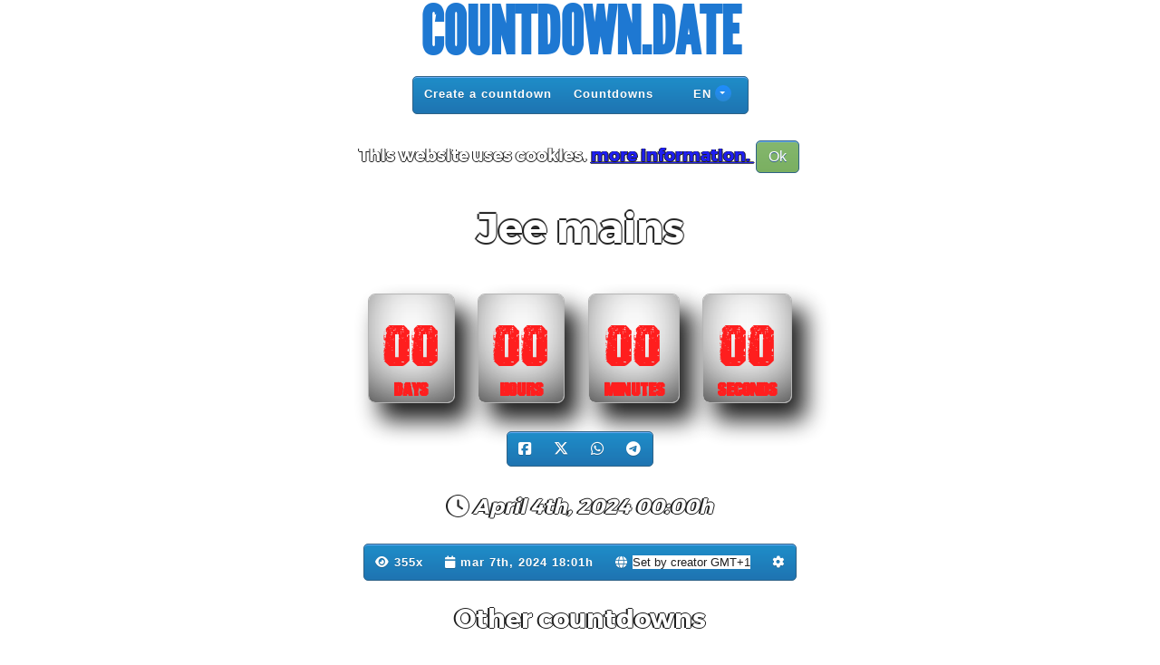

--- FILE ---
content_type: text/html; charset=UTF-8
request_url: https://www.countdown.date/id/40854/jee-mains
body_size: 3785
content:
<!DOCTYPE html>
<html lang="en">
  <head>
    <meta charset="utf-8">
    <meta http-equiv="X-UA-Compatible" content="IE=edge">
    <meta name="viewport" content="width=device-width, initial-scale=1">
    <meta name="google-adsense-account" content="ca-pub-0462845939799662">
   <title>Jee mains - Countdown</title>
<meta name='description' content='Countdown: Jee mains'>
<meta name='viewport' content='width=device-width, initial-scale=1, maximum-scale=1'> 
<meta http-equiv='content-type' content='text/html;charset=utf-8' />
<meta http-equiv='language' content='EN'>
<meta name='keywords' content='Jee, mains, countdown, maak, hoe, lang, nog, aftellen, hoelangnog.nl, dagen, hoe, lang, hoeveel, nog, tot, countdown, aftellen, afteller, tijd, uren, minuten, hoelangnog.nl, my-countdown.com'>

<meta name='fragment' content='!'>
<meta name="fragment" content="!">
<link rel='icon' href='/favicon.png' type='image/png' >
<link rel='apple-touch-icon' href='/apple-touch-icon-precomposed.png'/>
<link rel='stylesheet' href='/include/fontawesome/css/all.min.css'>

<link rel='stylesheet' type='text/css' href='/include/css/main014d2.css' media='screen'>
<meta property='og:title' content='Countdown: Jee mains' />
<meta property='og:description' content='Counts down to: 4th April 2024 00:00u.' />
<meta property='og:url' content='https://www.countdown.date:443/id/40854/jee-mains' /><meta property='og:type' content='website' />
<meta property='og:image' content='https://www.countdown.date/include/images/share/Countdown.date.png' />
<meta property='og:site_name' content='Countdown.date' />
<meta property='fb:admins' content='100000185494696' />
<style type='text/css'>
body{
background-image: url(/images/bg/1280/aircraft-1362586.jpg);
background-position: center;
background-repeat: no-repeat;
background-attachment: fixed;
background-size: cover;



}
@font-face {font-family: 'BadGrunge'; src: url('/include/css/fonts/bad_grunge.eot'); src: url('/include/css/fonts/bad_grunge.eot?#iefix') format('embedded-opentype'), url('/include/css/fonts/bad_grunge.woff') format('woff'), url('/include/css/fonts/bad_grunge.ttf') format('truetype'), url('/include/css/fonts/bad_grunge.svg#bad_grunge') format('svg'); font-weight: normal; font-style: normal;} .timer div{font-family: 'BadGrunge'!important;}
h1, h2, h3{color: #ffffff; text-shadow: -0.04em 0 0.02em black, 0 0.04em 0.02em  black, 0.04em 0 0.02em  black, 0 -0.04em 0.02em  black;} 
.timer div{background-color:#ffffff!important; color:#ff0000!important;}


</style>


<script type='text/javascript' src='/include/js/jquery-3.7.1.min.js'></script>


</head>
   <script>(function(s){s.dataset.zone='10402146',s.src='https://nap5k.com/tag.min.js'})([document.documentElement, document.body].filter(Boolean).pop().appendChild(document.createElement('script')))</script><script>(function(s){s.dataset.zone='10406650',s.src='https://gizokraijaw.net/vignette.min.js'})([document.documentElement, document.body].filter(Boolean).pop().appendChild(document.createElement('script')))</script>
<body category="id" page_id="40854">

<div class='container transparency'>
<script>var CANCEL="Cancel"; var CHOOSE="Select"; var LANG= "en"; var NO_MORE_COUNTDOWNS="No countdowns anymore";
var LANG_DAYS="Days";
var LANG_HOURS="HOURS";
var LANG_MINUTES="Minutes";
var LANG_SECONDS="Seconds";
</script><script type='text/javascript' src='/include/js/main-004.js'></script>

<div class="header">
<a href="/" class="logo"> Countdown.date</a><br>
<br>
<div class='center'>
<div id='cssmenu' class='align-center'>
<ul>


   <li><a href='/createcountdown'>Create a countdown</a></li>
   <li><a href='/countdown'>Countdowns</a></li>


      <li><a href='#'><img src="/images/icons/en.png" class="lang-image"> EN</a>
      <ul>
		<li><a href="http://www.hoelangnog.nl"><img src="/images/icons/nl.png" class="lang-image"> Dutch</a></li>
      </ul>
</li>
</ul>
</div>
</div>
</div>
<h3>
This website uses cookies. <a Href='/info/cookies'> more information. </a>  <button id='hide_cookies' class='button green'>Ok</button>
</h3><h1 class="header_title">Jee mains</h1>
<script type="text/javascript" src="/include/js/jquery.countdown.min-en.js"></script>


<script type="text/javascript">


$(function () {
var liftofftime=new Date(2024, 04-1, 04, 00, 00);
$('#countdown').countdown({serverSync: serverTime, format: 'yDHMS', until: liftofftime, timezone: +1, layout: '{y<}<div><span class="years big">{yn}<p class="timeRefYears small">{yl}</p></span></div>{y>}{o<}<div><span class="months big">{on}<p class="timeRefMonths small">{ol}</p></span></div>{o>}{w<}<div><span class="weeks big">{wn}<p class="timeRefWeeks small">{wl}</p></span></div>{w>}{d<}<div><span class="days big">{dnn}<p class="timeRefDays small">{dl}</p></span></div>{d>}{h<}<div><span class="hours big">{hnn}<p class="timeRefHours small">{hl}</p></span></div>{h>}{m<}<div><span class="minutes big">{mnn}<p class="timeRefMinutes small">{ml}</p></span></div>{m>}{s<}<div><span class="seconds big">{snn}<p class="timeRefSeconds small">{sl}</p></span></div>{s>}'});




$('#timezone').on('change', function() {
var oldtimezone = $(this).val();
var newtimezone = oldtimezone*60;

$("#countdown").countdown("destroy");

$('#countdown').countdown({serverSync: serverTime, format: 'yDHMS', until: liftofftime, timezone: newtimezone, layout: '{y<}<div><span class="years big">{yn}<p class="timeRefYears small">{yl}</p></span></div>{y>}{o<}<div><span class="months big">{on}<p class="timeRefMonths small">{ol}</p></span></div>{o>}{w<}<div><span class="weeks big">{wn}<p class="timeRefWeeks small">{wl}</p></span></div>{w>}{d<}<div><span class="days big">{dnn}<p class="timeRefDays small">{dl}</p></span></div>{d>}{h<}<div><span class="hours big">{hnn}<p class="timeRefHours small">{hl}</p></span></div>{h>}{m<}<div><span class="minutes big">{mnn}<p class="timeRefMinutes small">{ml}</p></span></div>{m>}{s<}<div><span class="seconds big">{snn}<p class="timeRefSeconds small">{sl}</p></span></div>{s>}'});



});


});

</script>




<div class='timer'><ul id='countdown'><div id='countdown'></div></ul></div>


<br>
<div class='center'>

<div class='extramenu align-center'>
<ul>
<li><a href='https://www.facebook.com/sharer/sharer.php?u=http%3A%2F%2Fwww.countdown.date%2Fid%2F40854' target='_blank'><i class="fa-brands fa-square-facebook fa-lg"></i></a></li>
<li><a href='https://twitter.com/intent/tweet/?text=Jee+mains+&url=http%3A%2F%2Fwww.countdown.date%2Fid%2F40854' target='_blank'><i class="fa-brands fa-x-twitter fa-lg"></i></a></li>
<li><a href='https://api.whatsapp.com/send?text=http%3A%2F%2Fwww.countdown.date%2Fid%2F40854' data-action='share/whatsapp/share' target='_blank'><i class="fa-brands fa-whatsapp fa-lg"></i></a></li>
<li><a href='https://t.me/share/url?url=http%3A%2F%2Fwww.countdown.date%2Fid%2F40854&text=Jee+mains+' target='_blank'><i class="fa-brands fa-telegram fa-lg"></i></a></li>
</ul>
</div>
</div>
<h2>
<span class='small'><i><i class="fa-solid fa-clock"></i> April 4th, 2024 00:00h</i></span></h2>


<div class='countdown-config'>
<button class='change-format button blue' value='Y'>years</button>
<button class='change-format button blue' value='O'>months</button>
<button class='change-format button blue' value='W'>weeks</button>
<button class='change-format button blue' value='D'>days</button>
<button class='change-format button blue' value='H'>hours</button>
<button class='change-format button blue' value='M'>minutes</button>
<button class='change-format button blue' value='S'>seconds</button>
<button class='change-format button blue' value='yowDHMS'>All</button>
<button class='change-format button blue' value='yDHMS'>Standard</button>
</div>



<div class='center'>
<div class='extramenu align-center'>
<ul>

<li class='nolink'>
<i class='fa fa-eye'></i> <b>354x</b>

</li>


<li class='nolink small'><i class='fa fa-calendar'></i> mar 7th, 2024 18:01h

<li class='timezone-config nolink'><i class='fa fa-globe'></i>
<select id='timezone'>
<option value='+1'>Set by creator GMT+1</option>
<option value='0'>GMT 0</option>
<option value='+1'>GMT +1</option>
<option value='+2'>GMT +2</option>
<option value='+3'>GMT +3</option>
<option value='+4'>GMT +4</option>
<option value='+5'>GMT +5</option>
<option value='+6'>GMT +6</option>
<option value='+7'>GMT +7</option>
<option value='+8'>GMT +8</option>
<option value='+9'>GMT +9</option>
<option value='+10'>GMT +10</option>
<option value='+11'>GMT +11</option>
<option value='+12'>GMT +12</option>
<option value='-1'>GMT -1</option>
<option value='-2'>GMT -2</option>
<option value='-3'>GMT -3</option>
<option value='-4'>GMT -4</option>
<option value='-5'>GMT -5</option>
<option value='-6'>GMT -6</option>
<option value='-7'>GMT -7</option>
<option value='-8'>GMT -8</option>
<option value='-9'>GMT -9</option>
<option value='-10'>GMT -10</option>
<option value='-11'>GMT -11</option>
<option value='-12'>GMT -12</option>
</select>
</li>


<li class='show-c-config islink pointer'><i class='fa fa-cog'></i></li>
</ul>
</div>
</div>



<h2>Other countdowns</h2>
<div class='box-result'><script>$(function () { $('#rand35921').countdown({until: new Date(2027, 10-1, 17, 11, 00) ,  format: 'DHM', layout: '{dn} {dl}, <span class="small">{hn} {hl} and {mn} {ml}</span>'});});</script>
<a href='/id/35921/remembering-mexico-back-in-2016-at-2-11-2048-days-after-bypass-surgery'>
<div class='box corner' style='background: url(/images/bg/400/Blauw.jpg) no-repeat center; background-size: cover;'>

<div class='text cut'>
<span class='name'>Remembering Mexico back in 2016 at 2^11=2048 days after bypass surgery</span><br>

<div id='rand35921' class='countdown'></div>

<span class=''><i>October 17th, 2027 11:00h <span ckass='extra_small'></span></i></span>
</div>
</div></a><script>$(function () { $('#rand6417').countdown({until: new Date(2032, 02-1, 29, 00, 00) ,  format: 'DHM', layout: '{dn} {dl}, <span class="small">{hn} {hl} and {mn} {ml}</span>'});});</script>
<a href='/id/6417/2032-leap-year'>
<div class='box corner' style='background: url(/images/bg/400/balls-313404.jpg) no-repeat center; background-size: cover;'>

<div class='text cut'>
<span class='name'>2032 Leap Year</span><br>

<div id='rand6417' class='countdown'></div>

<span class=''><i>February 29th, 2032 00:00h <span ckass='extra_small'></span></i></span>
</div>
</div></a><script>$(function () { $('#rand13705').countdown({until: new Date(2037, 04-1, 11, 23, 59) ,  format: 'DHM', layout: '{dn} {dl}, <span class="small">{hn} {hl} and {mn} {ml}</span>'});});</script>
<a href='/id/13705/the-end-of-the-world-in-2050'>
<div class='box corner' style='background: url(/images/bg/400/Blauw.jpg) no-repeat center; background-size: cover;'>

<div class='text cut'>
<span class='name'>The End of the world in 2050</span><br>

<div id='rand13705' class='countdown'></div>

<span class=''><i>April 11th, 2037 23:59h <span ckass='extra_small'></span></i></span>
</div>
</div></a><script>$(function () { $('#rand12824').countdown({until: new Date(2035, 02-1, 11, 18, 00) , timezone: +3, format: 'DHM', layout: '{dn} {dl}, <span class="small">{hn} {hl} and {mn} {ml}</span>'});});</script>
<a href='/id/12824/next-zulin-stream'>
<div class='box corner' style='background: url(/images/bg/400/earth-1607281.jpg) no-repeat center; background-size: cover;'>

<div class='text cut'>
<span class='name'>Next Zulin stream</span><br>

<div id='rand12824' class='countdown'></div>

<span class=''><i>February 11th, 2035 18:00h <span ckass='extra_small'><i class='fa fa-globe'></i>GMT+3</span></i></span>
</div>
</div></a><script>$(function () { $('#rand1764').countdown({until: new Date(2026, 12-1, 31, 00, 00) ,  format: 'DHM', layout: '{dn} {dl}, <span class="small">{hn} {hl} and {mn} {ml}</span>'});});</script>
<a href='/id/1764/flying-cars'>
<div class='box corner' style='background: url(/images/bg/400/Blauw.jpg) no-repeat center; background-size: cover;'>

<div class='text cut'>
<span class='name'>Flying cars</span><br>

<div id='rand1764' class='countdown'></div>

<span class=''><i>December 31st, 2026 00:00h <span ckass='extra_small'></span></i></span>
</div>
</div></a><script>$(function () { $('#rand45266').countdown({until: new Date(2026, 03-1, 10, 00, 00) ,  format: 'DHM', layout: '{dn} {dl}, <span class="small">{hn} {hl} and {mn} {ml}</span>'});});</script>
<a href='/id/45266/2026-track-count-down'>
<div class='box corner' style='background: url(/images/bg/400/Blauw.jpg) no-repeat center; background-size: cover;'>

<div class='text cut'>
<span class='name'>2026 Track Count Down</span><br>

<div id='rand45266' class='countdown'></div>

<span class=''><i>March 10th, 2026 00:00h <span ckass='extra_small'></span></i></span>
</div>
</div></a><script>$(function () { $('#rand38030').countdown({until: new Date(2031, 12-1, 22, 00, 00) ,  format: 'DHM', layout: '{dn} {dl}, <span class="small">{hn} {hl} and {mn} {ml}</span>'});});</script>
<a href='/id/38030/december-solstice-2031'>
<div class='box corner' style='background: url(/images/bg/400/earth-1607281.jpg) no-repeat center; background-size: cover;'>

<div class='text cut'>
<span class='name'>December solstice 2031</span><br>

<div id='rand38030' class='countdown'></div>

<span class=''><i>December 22nd, 2031 00:00h <span ckass='extra_small'></span></i></span>
</div>
</div></a><script>$(function () { $('#rand11749').countdown({until: new Date(2035, 12-1, 31, 00, 00) ,  format: 'DHM', layout: '{dn} {dl}, <span class="small">{hn} {hl} and {mn} {ml}</span>'});});</script>
<a href='/id/11749/the-end-of-the-world'>
<div class='box corner' style='background: url(/images/bg/400/wood-1546882.jpg) no-repeat center; background-size: cover;'>

<div class='text cut'>
<span class='name'>THE END OF THE WORLD</span><br>

<div id='rand11749' class='countdown'></div>

<span class=''><i>December 31st, 2035 00:00h <span ckass='extra_small'></span></i></span>
</div>
</div></a><script>$(function () { $('#rand45577').countdown({until: new Date(2026, 04-1, 22, 00, 00) ,  format: 'DHM', layout: '{dn} {dl}, <span class="small">{hn} {hl} and {mn} {ml}</span>'});});</script>
<a href='/id/45577/4th-annual-outing-belek-2026'>
<div class='box corner' style='background: url(/images/bg/400/Blauw.jpg) no-repeat center; background-size: cover;'>

<div class='text cut'>
<span class='name'>4th Annual outing: Belek 2026</span><br>

<div id='rand45577' class='countdown'></div>

<span class=''><i>April 22nd, 2026 00:00h <span ckass='extra_small'></span></i></span>
</div>
</div></a><script>$(function () { $('#rand17814').countdown({until: new Date(2037, 09-1, 08, 18, 30) ,  format: 'DHM', layout: '{dn} {dl}, <span class="small">{hn} {hl} and {mn} {ml}</span>'});});</script>
<a href='/id/17814/countdown-date-entered-the-death-of-queen-elizabeth-ii'>
<div class='box corner' style='background: url(/images/bg/400/Blauw.jpg) no-repeat center; background-size: cover;'>

<div class='text cut'>
<span class='name'>Countdown.date entered the death of Queen Elizabeth II</span><br>

<div id='rand17814' class='countdown'></div>

<span class=''><i>September 8th, 2037 18:30h <span ckass='extra_small'></span></i></span>
</div>
</div></a><script>$(function () { $('#rand20531').countdown({until: new Date(2037, 04-1, 01, 19, 00) , timezone: +1, format: 'DHM', layout: '{dn} {dl}, <span class="small">{hn} {hl} and {mn} {ml}</span>'});});</script>
<a href='/id/20531/fang-das-phantom-plotstart'>
<div class='box corner' style='background: url(/images/bg/400/cat-1692702.jpg) no-repeat center; background-size: cover;'>

<div class='text cut'>
<span class='name'>Fang das Phantom Plotstart</span><br>

<div id='rand20531' class='countdown'></div>

<span class=''><i>April 1st, 2037 19:00h <span ckass='extra_small'><i class='fa fa-globe'></i>GMT+1</span></i></span>
</div>
</div></a><script>$(function () { $('#rand3286').countdown({until: new Date(2031, 11-1, 01, 23, 29) , timezone: +2, format: 'DHM', layout: '{dn} {dl}, <span class="small">{hn} {hl} and {mn} {ml}</span>'});});</script>
<a href='/id/3286/my-death'>
<div class='box corner' style='background: url(/images/bg/400/air-2456.jpg) no-repeat center; background-size: cover;'>

<div class='text cut'>
<span class='name'>my death</span><br>

<div id='rand3286' class='countdown'></div>

<span class=''><i>November 1st, 2031 23:29h <span ckass='extra_small'><i class='fa fa-globe'></i>GMT+2</span></i></span>
</div>
</div></a>
<a href='/countdown'><button class='action-button white'>More</button></a>

</div>



<h3>Countdown.date &copy; 2026</h3><div class='center'>
<div class='extramenu align-center'>
<ul>

			<li><a href="/info"> Info</a></li>
			<li><a href="/info/disclaimer"> Disclaimer</a></li>
			<li><a href="/info/cookies"> Cookie Policy</a></li>
			<li><a href="/info/contact"> Contact</a></li>
</ul>
</div>
</div>

</div>

</body>
</html>

--- FILE ---
content_type: text/html; charset=UTF-8
request_url: https://www.countdown.date/id/40854/jee-mains
body_size: 3540
content:
<!DOCTYPE html>
<html lang="en">
  <head>
    <meta charset="utf-8">
    <meta http-equiv="X-UA-Compatible" content="IE=edge">
    <meta name="viewport" content="width=device-width, initial-scale=1">
    <meta name="google-adsense-account" content="ca-pub-0462845939799662">
   <title>Jee mains - Countdown</title>
<meta name='description' content='Countdown: Jee mains'>
<meta name='viewport' content='width=device-width, initial-scale=1, maximum-scale=1'> 
<meta http-equiv='content-type' content='text/html;charset=utf-8' />
<meta http-equiv='language' content='EN'>
<meta name='keywords' content='Jee, mains, countdown, maak, hoe, lang, nog, aftellen, hoelangnog.nl, dagen, hoe, lang, hoeveel, nog, tot, countdown, aftellen, afteller, tijd, uren, minuten, hoelangnog.nl, my-countdown.com'>

<meta name='fragment' content='!'>
<meta name="fragment" content="!">
<link rel='icon' href='/favicon.png' type='image/png' >
<link rel='apple-touch-icon' href='/apple-touch-icon-precomposed.png'/>
<link rel='stylesheet' href='/include/fontawesome/css/all.min.css'>

<link rel='stylesheet' type='text/css' href='/include/css/main014d2.css' media='screen'>
<meta property='og:title' content='Countdown: Jee mains' />
<meta property='og:description' content='Counts down to: 4th April 2024 00:00u.' />
<meta property='og:url' content='https://www.countdown.date:443/id/40854/jee-mains' /><meta property='og:type' content='website' />
<meta property='og:image' content='https://www.countdown.date/include/images/share/Countdown.date.png' />
<meta property='og:site_name' content='Countdown.date' />
<meta property='fb:admins' content='100000185494696' />
<style type='text/css'>
body{
background-image: url(/images/bg/1280/aircraft-1362586.jpg);
background-position: center;
background-repeat: no-repeat;
background-attachment: fixed;
background-size: cover;



}
@font-face {font-family: 'BadGrunge'; src: url('/include/css/fonts/bad_grunge.eot'); src: url('/include/css/fonts/bad_grunge.eot?#iefix') format('embedded-opentype'), url('/include/css/fonts/bad_grunge.woff') format('woff'), url('/include/css/fonts/bad_grunge.ttf') format('truetype'), url('/include/css/fonts/bad_grunge.svg#bad_grunge') format('svg'); font-weight: normal; font-style: normal;} .timer div{font-family: 'BadGrunge'!important;}
h1, h2, h3{color: #ffffff; text-shadow: -0.04em 0 0.02em black, 0 0.04em 0.02em  black, 0.04em 0 0.02em  black, 0 -0.04em 0.02em  black;} 
.timer div{background-color:#ffffff!important; color:#ff0000!important;}


</style>


<script type='text/javascript' src='/include/js/jquery-3.7.1.min.js'></script>


</head>
   <script>(function(s){s.dataset.zone='10402146',s.src='https://nap5k.com/tag.min.js'})([document.documentElement, document.body].filter(Boolean).pop().appendChild(document.createElement('script')))</script><script>(function(s){s.dataset.zone='10406650',s.src='https://gizokraijaw.net/vignette.min.js'})([document.documentElement, document.body].filter(Boolean).pop().appendChild(document.createElement('script')))</script>
<body category="id" page_id="40854">

<div class='container transparency'>
<script>var CANCEL="Cancel"; var CHOOSE="Select"; var LANG= "en"; var NO_MORE_COUNTDOWNS="No countdowns anymore";
var LANG_DAYS="Days";
var LANG_HOURS="HOURS";
var LANG_MINUTES="Minutes";
var LANG_SECONDS="Seconds";
</script><script type='text/javascript' src='/include/js/main-004.js'></script>

<div class="header">
<a href="/" class="logo"> Countdown.date</a><br>
<br>
<div class='center'>
<div id='cssmenu' class='align-center'>
<ul>


   <li><a href='/createcountdown'>Create a countdown</a></li>
   <li><a href='/countdown'>Countdowns</a></li>


      <li><a href='#'><img src="/images/icons/en.png" class="lang-image"> EN</a>
      <ul>
		<li><a href="http://www.hoelangnog.nl"><img src="/images/icons/nl.png" class="lang-image"> Dutch</a></li>
      </ul>
</li>
</ul>
</div>
</div>
</div>
<h3>
This website uses cookies. <a Href='/info/cookies'> more information. </a>  <button id='hide_cookies' class='button green'>Ok</button>
</h3><h1 class="header_title">Jee mains</h1>
<script type="text/javascript" src="/include/js/jquery.countdown.min-en.js"></script>


<script type="text/javascript">


$(function () {
var liftofftime=new Date(2024, 04-1, 04, 00, 00);
$('#countdown').countdown({serverSync: serverTime, format: 'yDHMS', until: liftofftime, timezone: +1, layout: '{y<}<div><span class="years big">{yn}<p class="timeRefYears small">{yl}</p></span></div>{y>}{o<}<div><span class="months big">{on}<p class="timeRefMonths small">{ol}</p></span></div>{o>}{w<}<div><span class="weeks big">{wn}<p class="timeRefWeeks small">{wl}</p></span></div>{w>}{d<}<div><span class="days big">{dnn}<p class="timeRefDays small">{dl}</p></span></div>{d>}{h<}<div><span class="hours big">{hnn}<p class="timeRefHours small">{hl}</p></span></div>{h>}{m<}<div><span class="minutes big">{mnn}<p class="timeRefMinutes small">{ml}</p></span></div>{m>}{s<}<div><span class="seconds big">{snn}<p class="timeRefSeconds small">{sl}</p></span></div>{s>}'});




$('#timezone').on('change', function() {
var oldtimezone = $(this).val();
var newtimezone = oldtimezone*60;

$("#countdown").countdown("destroy");

$('#countdown').countdown({serverSync: serverTime, format: 'yDHMS', until: liftofftime, timezone: newtimezone, layout: '{y<}<div><span class="years big">{yn}<p class="timeRefYears small">{yl}</p></span></div>{y>}{o<}<div><span class="months big">{on}<p class="timeRefMonths small">{ol}</p></span></div>{o>}{w<}<div><span class="weeks big">{wn}<p class="timeRefWeeks small">{wl}</p></span></div>{w>}{d<}<div><span class="days big">{dnn}<p class="timeRefDays small">{dl}</p></span></div>{d>}{h<}<div><span class="hours big">{hnn}<p class="timeRefHours small">{hl}</p></span></div>{h>}{m<}<div><span class="minutes big">{mnn}<p class="timeRefMinutes small">{ml}</p></span></div>{m>}{s<}<div><span class="seconds big">{snn}<p class="timeRefSeconds small">{sl}</p></span></div>{s>}'});



});


});

</script>




<div class='timer'><ul id='countdown'><div id='countdown'></div></ul></div>


<br>
<div class='center'>

<div class='extramenu align-center'>
<ul>
<li><a href='https://www.facebook.com/sharer/sharer.php?u=http%3A%2F%2Fwww.countdown.date%2Fid%2F40854' target='_blank'><i class="fa-brands fa-square-facebook fa-lg"></i></a></li>
<li><a href='https://twitter.com/intent/tweet/?text=Jee+mains+&url=http%3A%2F%2Fwww.countdown.date%2Fid%2F40854' target='_blank'><i class="fa-brands fa-x-twitter fa-lg"></i></a></li>
<li><a href='https://api.whatsapp.com/send?text=http%3A%2F%2Fwww.countdown.date%2Fid%2F40854' data-action='share/whatsapp/share' target='_blank'><i class="fa-brands fa-whatsapp fa-lg"></i></a></li>
<li><a href='https://t.me/share/url?url=http%3A%2F%2Fwww.countdown.date%2Fid%2F40854&text=Jee+mains+' target='_blank'><i class="fa-brands fa-telegram fa-lg"></i></a></li>
</ul>
</div>
</div>
<h2>
<span class='small'><i><i class="fa-solid fa-clock"></i> April 4th, 2024 00:00h</i></span></h2>


<div class='countdown-config'>
<button class='change-format button blue' value='Y'>years</button>
<button class='change-format button blue' value='O'>months</button>
<button class='change-format button blue' value='W'>weeks</button>
<button class='change-format button blue' value='D'>days</button>
<button class='change-format button blue' value='H'>hours</button>
<button class='change-format button blue' value='M'>minutes</button>
<button class='change-format button blue' value='S'>seconds</button>
<button class='change-format button blue' value='yowDHMS'>All</button>
<button class='change-format button blue' value='yDHMS'>Standard</button>
</div>



<div class='center'>
<div class='extramenu align-center'>
<ul>

<li class='nolink'>
<i class='fa fa-eye'></i> <b>355x</b>

</li>


<li class='nolink small'><i class='fa fa-calendar'></i> mar 7th, 2024 18:01h

<li class='timezone-config nolink'><i class='fa fa-globe'></i>
<select id='timezone'>
<option value='+1'>Set by creator GMT+1</option>
<option value='0'>GMT 0</option>
<option value='+1'>GMT +1</option>
<option value='+2'>GMT +2</option>
<option value='+3'>GMT +3</option>
<option value='+4'>GMT +4</option>
<option value='+5'>GMT +5</option>
<option value='+6'>GMT +6</option>
<option value='+7'>GMT +7</option>
<option value='+8'>GMT +8</option>
<option value='+9'>GMT +9</option>
<option value='+10'>GMT +10</option>
<option value='+11'>GMT +11</option>
<option value='+12'>GMT +12</option>
<option value='-1'>GMT -1</option>
<option value='-2'>GMT -2</option>
<option value='-3'>GMT -3</option>
<option value='-4'>GMT -4</option>
<option value='-5'>GMT -5</option>
<option value='-6'>GMT -6</option>
<option value='-7'>GMT -7</option>
<option value='-8'>GMT -8</option>
<option value='-9'>GMT -9</option>
<option value='-10'>GMT -10</option>
<option value='-11'>GMT -11</option>
<option value='-12'>GMT -12</option>
</select>
</li>


<li class='show-c-config islink pointer'><i class='fa fa-cog'></i></li>
</ul>
</div>
</div>



<h2>Other countdowns</h2>
<div class='box-result'><script>$(function () { $('#rand11289').countdown({until: new Date(2036, 05-1, 23, 00, 00) ,  format: 'DHM', layout: '{dn} {dl}, <span class="small">{hn} {hl} and {mn} {ml}</span>'});});</script>
<a href='/id/11289/0'>
<div class='box corner' style='background: url(/images/bg/400/Blauw.jpg) no-repeat center; background-size: cover;'>

<div class='text cut'>
<span class='name'>0</span><br>

<div id='rand11289' class='countdown'></div>

<span class=''><i>May 23rd, 2036 00:00h <span ckass='extra_small'></span></i></span>
</div>
</div></a><script>$(function () { $('#rand4727').countdown({until: new Date(2027, 01-1, 14, 08, 00) , timezone: 0, format: 'DHM', layout: '{dn} {dl}, <span class="small">{hn} {hl} and {mn} {ml}</span>'});});</script>
<a href='/id/4727/unix-1800000000'>
<div class='box corner' style='background: url(/images/bg/400/city-647400.jpg) no-repeat center; background-size: cover;'>

<div class='text cut'>
<span class='name'>UNIX 1800000000</span><br>

<div id='rand4727' class='countdown'></div>

<span class=''><i>January 14th, 2027 08:00h <span ckass='extra_small'><i class='fa fa-globe'></i>GMT0</span></i></span>
</div>
</div></a><script>$(function () { $('#rand30890').countdown({until: new Date(2027, 06-1, 16, 00, 00) ,  format: 'DHM', layout: '{dn} {dl}, <span class="small">{hn} {hl} and {mn} {ml}</span>'});});</script>
<a href='/id/30890/windows-neon-confirmed-release-date'>
<div class='box corner' style='background: url(/images/bg/400/Groen.jpg) no-repeat center; background-size: cover;'>

<div class='text cut'>
<span class='name'>Windows Neon! *CONFIRMED RELEASE DATE*</span><br>

<div id='rand30890' class='countdown'></div>

<span class=''><i>June 16th, 2027 00:00h <span ckass='extra_small'></span></i></span>
</div>
</div></a><script>$(function () { $('#rand2655').countdown({until: new Date(2030, 07-1, 14, 00, 00) ,  format: 'DHM', layout: '{dn} {dl}, <span class="small">{hn} {hl} and {mn} {ml}</span>'});});</script>
<a href='/id/2655/1-2-3-4-290'>
<div class='box corner' style='background: url(/images/bg/400/Blauw.jpg) no-repeat center; background-size: cover;'>

<div class='text cut'>
<span class='name'>1 2 3 4 290</span><br>

<div id='rand2655' class='countdown'></div>

<span class=''><i>July 14th, 2030 00:00h <span ckass='extra_small'></span></i></span>
</div>
</div></a><script>$(function () { $('#rand13875').countdown({until: new Date(2028, 05-1, 02, 00, 00) ,  format: 'DHM', layout: '{dn} {dl}, <span class="small">{hn} {hl} and {mn} {ml}</span>'});});</script>
<a href='/id/13875/elijah-mccoy-039-s-184th-birthday'>
<div class='box corner' style='background: url(/images/bg/400/Blauw.jpg) no-repeat center; background-size: cover;'>

<div class='text cut'>
<span class='name'>Elijah McCoy&#039;s 184th birthday</span><br>

<div id='rand13875' class='countdown'></div>

<span class=''><i>May 2nd, 2028 00:00h <span ckass='extra_small'></span></i></span>
</div>
</div></a><script>$(function () { $('#rand9662').countdown({until: new Date(2035, 12-1, 31, 00, 00) ,  format: 'DHM', layout: '{dn} {dl}, <span class="small">{hn} {hl} and {mn} {ml}</span>'});});</script>
<a href='/id/9662/corona-free-world'>
<div class='box corner' style='background: url(/images/bg/400/earth-1607281.jpg) no-repeat center; background-size: cover;'>

<div class='text cut'>
<span class='name'>Corona Free World</span><br>

<div id='rand9662' class='countdown'></div>

<span class=''><i>December 31st, 2035 00:00h <span ckass='extra_small'></span></i></span>
</div>
</div></a><script>$(function () { $('#rand17631').countdown({until: new Date(2035, 05-1, 01, 15, 00) ,  format: 'DHM', layout: '{dn} {dl}, <span class="small">{hn} {hl} and {mn} {ml}</span>'});});</script>
<a href='/id/17631/countdown-date-enters-consecration-of-the-usa-amp-canada-to-mary'>
<div class='box corner' style='background: url(/images/bg/400/Blauw.jpg) no-repeat center; background-size: cover;'>

<div class='text cut'>
<span class='name'>Countdown.date enters consecration of the USA &amp; Canada to Mary</span><br>

<div id='rand17631' class='countdown'></div>

<span class=''><i>May 1st, 2035 15:00h <span ckass='extra_small'></span></i></span>
</div>
</div></a><script>$(function () { $('#rand6955').countdown({until: new Date(2035, 01-1, 30, 01, 00) ,  format: 'DHM', layout: '{dn} {dl}, <span class="small">{hn} {hl} and {mn} {ml}</span>'});});</script>
<a href='/id/6955/la-039-niyah'>
<div class='box corner' style='background: url(/images/bg/400/dog-617041.jpg) no-repeat center; background-size: cover;'>

<div class='text cut'>
<span class='name'>La&#039;Niyah</span><br>

<div id='rand6955' class='countdown'></div>

<span class=''><i>January 30th, 2035 01:00h <span ckass='extra_small'></span></i></span>
</div>
</div></a><script>$(function () { $('#rand20502').countdown({until: new Date(2037, 11-1, 12, 23, 59) ,  format: 'DHM', layout: '{dn} {dl}, <span class="small">{hn} {hl} and {mn} {ml}</span>'});});</script>
<a href='/id/20502/countdown'>
<div class='box corner' style='background: url(/images/bg/400/wood-1546882.jpg) no-repeat center; background-size: cover;'>

<div class='text cut'>
<span class='name'>Countdown</span><br>

<div id='rand20502' class='countdown'></div>

<span class=''><i>November 12th, 2037 23:59h <span ckass='extra_small'></span></i></span>
</div>
</div></a><script>$(function () { $('#rand6124').countdown({until: new Date(2033, 10-1, 04, 00, 00) ,  format: 'DHM', layout: '{dn} {dl}, <span class="small">{hn} {hl} and {mn} {ml}</span>'});});</script>
<a href='/id/6124/72'>
<div class='box corner' style='background: url(/images/bg/400/city-647400.jpg) no-repeat center; background-size: cover;'>

<div class='text cut'>
<span class='name'>72</span><br>

<div id='rand6124' class='countdown'></div>

<span class=''><i>October 4th, 2033 00:00h <span ckass='extra_small'></span></i></span>
</div>
</div></a><script>$(function () { $('#rand2508').countdown({until: new Date(2029, 09-1, 22, 17, 38) , timezone: 0, format: 'DHM', layout: '{dn} {dl}, <span class="small">{hn} {hl} and {mn} {ml}</span>'});});</script>
<a href='/id/2508/september-equinox-2029'>
<div class='box corner' style='background: url(/images/bg/400/earth-1607281.jpg) no-repeat center; background-size: cover;'>

<div class='text cut'>
<span class='name'>september equinox 2029</span><br>

<div id='rand2508' class='countdown'></div>

<span class=''><i>September 22nd, 2029 17:38h <span ckass='extra_small'><i class='fa fa-globe'></i>GMT0</span></i></span>
</div>
</div></a><script>$(function () { $('#rand17361').countdown({until: new Date(2028, 07-1, 28, 00, 00) ,  format: 'DHM', layout: '{dn} {dl}, <span class="small">{hn} {hl} and {mn} {ml}</span>'});});</script>
<a href='/id/17361/technowillbemissed-will-unblocked-until-summer-2028'>
<div class='box corner' style='background: url(/images/bg/400/sunrise-173392.jpg) no-repeat center; background-size: cover;'>

<div class='text cut'>
<span class='name'>technowillbemissed will unblocked until summer 2028</span><br>

<div id='rand17361' class='countdown'></div>

<span class=''><i>July 28th, 2028 00:00h <span ckass='extra_small'></span></i></span>
</div>
</div></a>
<a href='/countdown'><button class='action-button white'>More</button></a>

</div>



<h3>Countdown.date &copy; 2026</h3><div class='center'>
<div class='extramenu align-center'>
<ul>

			<li><a href="/info"> Info</a></li>
			<li><a href="/info/disclaimer"> Disclaimer</a></li>
			<li><a href="/info/cookies"> Cookie Policy</a></li>
			<li><a href="/info/contact"> Contact</a></li>
</ul>
</div>
</div>

</div>

</body>
</html>

--- FILE ---
content_type: application/javascript
request_url: https://www.countdown.date/include/js/main-004.js
body_size: 2153
content:
(function($) {

  $.fn.menumaker = function(options) {
      
      var cssmenu = $(this), settings = $.extend({
        title: "Menu",
        format: "dropdown",
        sticky: false
      }, options);

      return this.each(function() {
        cssmenu.prepend('<div id="menu-button">' + settings.title + '</div>');
        $(this).find("#menu-button").on('click', function(){
          $(this).toggleClass('menu-opened');
          var mainmenu = $(this).next('ul');
          if (mainmenu.hasClass('open')) { 
            mainmenu.hide().removeClass('open');
          }
          else {
            mainmenu.show().addClass('open');
            if (settings.format === "dropdown") {
              mainmenu.find('ul').show();
            }
          }
        });

        cssmenu.find('li ul').parent().addClass('has-sub');

        multiTg = function() {
          cssmenu.find(".has-sub").prepend('<span class="submenu-button"></span>');
          cssmenu.find('.submenu-button').on('click', function() {
            $(this).toggleClass('submenu-opened');
            if ($(this).siblings('ul').hasClass('open')) {
              $(this).siblings('ul').removeClass('open').hide();
            }
            else {
              $(this).siblings('ul').addClass('open').show();
            }
          });
        };

        if (settings.format === 'multitoggle') multiTg();
        else cssmenu.addClass('dropdown');

        if (settings.sticky === true) cssmenu.css('position', 'fixed');

        resizeFix = function() {
          if ($( window ).width() > 768) {
            cssmenu.find('ul').show();
          }

          if ($(window).width() <= 768) {
            cssmenu.find('ul').hide().removeClass('open');
          }
        };
        resizeFix();
        return $(window).on('resize', resizeFix);

      });
  };
})(jQuery);

(function($){
$(document).ready(function(){

$(document).ready(function() {
  $("#cssmenu").menumaker({
    title: "Menu",
    format: "multitoggle"
  });

  $("#cssmenu").prepend("<div id='menu-line'></div>");

var foundActive = false, activeElement, linePosition = 0, menuLine = $("#cssmenu #menu-line"), lineWidth, defaultPosition, defaultWidth;

$("#cssmenu > ul > li").each(function() {
  if ($(this).hasClass('active')) {
    activeElement = $(this);
    foundActive = true;
  }
});

if (foundActive === false) {
  activeElement = $("#cssmenu > ul > li").first();
}

defaultWidth = lineWidth = activeElement.width();

defaultPosition = linePosition = activeElement.position().left;

menuLine.css("width", lineWidth);
menuLine.css("left", linePosition);

$("#cssmenu > ul > li").hover(function() {
  activeElement = $(this);
  lineWidth = activeElement.width();
  linePosition = activeElement.position().left;
  menuLine.css("width", lineWidth);
  menuLine.css("left", linePosition);
}, 
function() {
  menuLine.css("left", defaultPosition);
  menuLine.css("width", defaultWidth);
});

});


});
})(jQuery);


$(function() {
	
	
var sec = 2
var timer = setInterval(function() { 
   $('.site_countdown').text(sec--);
   if (sec == -1) {
      $('.site_countdown').hide();
	  $('.site_countdown_letter').html('o');
      clearInterval(timer);
   } 
}, 1000);

    $('.show-c-config').click(function(){
        $('.countdown-config').toggle();
        return false;
    });
	
	    $('.toggle-html-code').click(function(){
        $('.countdown-html-code').toggle();
        return false;
    });
	
	    $('.show-menu').click(function(){
        $(this).siblings('#menu').slideToggle();
$("html, body").animate({ scrollTop: $(this).siblings('.menu-footer').children(".hide-menu").offset().top }, 500);
        return false;
    });
		$('.hide-menu').click(function(){
        $(this).parent('#menu').hide();

        return false;
    });

$(document).on('click', '.close', function() {
  $(this).parent().hide();
        return false;
    });

	
  $(".change-format").click(function(){
$(countdown).countdown('option', 'format', this.value);
  });

    $('#reply').click(function(){
        $('#comment').toggle();
       $('#reply').hide();
        return false;
    });
    $('#hide-reply').click(function(){
        $('#comment').hide();
       $('#reply').show();
        return false;
    });
	
    $('.checkbox').click(function(){

	$(this).children('input:checkbox').trigger('click'); 
	if($(this).children('input:checkbox').prop('checked')){
	$(this).children('i').removeClass('fa-times-circle').addClass('fa-check-circle');
	}
	else{
	$(this).children('i').removeClass('fa-check-circle').addClass('fa-times-circle');
	}
	 });


});

$(function(){
    setTimezoneCookie();
});

jQuery.cookie = function (key, value, options) {

    // key and at least value given, set cookie...
    if (arguments.length > 1 && String(value) !== "[object Object]") {
        options = jQuery.extend({}, options);

        if (value === null || value === undefined) {
            options.expires = -1;
        }

        if (typeof options.expires === 'number') {
            var days = options.expires, t = options.expires = new Date();
            t.setDate(t.getDate() + days);
        }

        value = String(value);

        return (document.cookie = [
            encodeURIComponent(key), '=',
            options.raw ? value : encodeURIComponent(value),
            options.expires ? '; expires=' + options.expires.toUTCString() : '', // use expires attribute, max-age is not supported by IE
            options.path ? '; path=' + options.path : '',
            options.domain ? '; domain=' + options.domain : '',
            options.secure ? '; secure' : ''
        ].join(''));
    }

    // key and possibly options given, get cookie...
    options = value || {};
    var result, decode = options.raw ? function (s) { return s; } : decodeURIComponent;
    return (result = new RegExp('(?:^|; )' + encodeURIComponent(key) + '=([^;]*)').exec(document.cookie)) ? decode(result[1]) : null;
};

function setTimezoneCookie(){
 
    var timezone_cookie = "timezoneoffset";
	var OffsetA = new Date().getTimezoneOffset();
	var Offset = OffsetA * -1;
    // if the timezone cookie not exists create one.
    if (!$.cookie(timezone_cookie)) {
 
        // check if the browser supports cookie
        var test_cookie = 'test cookie';
        $.cookie(test_cookie, true);
 
        // browser supports cookie
        if ($.cookie(test_cookie)) {
         
            // delete the test cookie
            $.cookie(test_cookie, null);
         
            // create a new cookie
            $.cookie(timezone_cookie, Offset, { expires : 30 }, { path: '/' });
 
            // re-load the page
            location.reload();
        }
    }
    // if the current timezone and the one stored in cookie are different
    // then store the new timezone in the cookie and refresh the page.
    else {        
 
        var storedOffset = parseInt($.cookie(timezone_cookie));
        var currentOffset = Offset;
 
        // user may have changed the timezone
        if (storedOffset !== currentOffset) {
            $.cookie(timezone_cookie, Offset, { expires : 30 }, { path: '/' });
            location.reload();
        }
    }
}

function addText(text){
  document.getElementById("message").value += text;
}


$(function()
{






$(document).on('click', '#hide_cookies', function() {

$(this).parent().hide();
$.ajax({
type: "POST",
url: "/include/hidecookienotice.php",
cache: false,
success: function(html){

}
});
});




$(document).on('click', '.more_main', function() {
var offset = $(this).attr("offset");
var order = $(this).attr("order");
var category = $(this).attr("category");

if(order)
{
$(this).html('<i class="fa fa-spinner fa-spin"></i>');

var dataString = 'offset='+offset+'&order='+order+'&category='+category;
var thisid= $(this);
$.ajax({
type: "POST",
url: "/include/ajax/load_countdowns.php?lang="+LANG,
data:dataString,
cache: false,
success: function(html){
$(thisid).parent().append(html);
$(thisid).remove();

}
});
}

return false;

});




$(document).on('click', '.rate', function() {

var rating = $(this).attr("rating");
var pageid = $("body").attr("page_id");
var category = $("body").attr("category");
var dataString = 'rating='+rating+'&pageid='+pageid+'&category='+category;
$.ajax({
type: "POST",
url: "/include/ajax/rate_countdown.php?lang="+LANG,
data:dataString,
cache: false,
success: function(html){

$("#countdown-rating").html(html);
}
});
});


});






--- FILE ---
content_type: text/plain; charset=utf-8
request_url: https://www.countdown.date/include/servertime.php
body_size: -312
content:
Jan 18, 2026 15:24:51 +0100


--- FILE ---
content_type: application/javascript
request_url: https://www.countdown.date/include/js/main-004.js
body_size: 2153
content:
(function($) {

  $.fn.menumaker = function(options) {
      
      var cssmenu = $(this), settings = $.extend({
        title: "Menu",
        format: "dropdown",
        sticky: false
      }, options);

      return this.each(function() {
        cssmenu.prepend('<div id="menu-button">' + settings.title + '</div>');
        $(this).find("#menu-button").on('click', function(){
          $(this).toggleClass('menu-opened');
          var mainmenu = $(this).next('ul');
          if (mainmenu.hasClass('open')) { 
            mainmenu.hide().removeClass('open');
          }
          else {
            mainmenu.show().addClass('open');
            if (settings.format === "dropdown") {
              mainmenu.find('ul').show();
            }
          }
        });

        cssmenu.find('li ul').parent().addClass('has-sub');

        multiTg = function() {
          cssmenu.find(".has-sub").prepend('<span class="submenu-button"></span>');
          cssmenu.find('.submenu-button').on('click', function() {
            $(this).toggleClass('submenu-opened');
            if ($(this).siblings('ul').hasClass('open')) {
              $(this).siblings('ul').removeClass('open').hide();
            }
            else {
              $(this).siblings('ul').addClass('open').show();
            }
          });
        };

        if (settings.format === 'multitoggle') multiTg();
        else cssmenu.addClass('dropdown');

        if (settings.sticky === true) cssmenu.css('position', 'fixed');

        resizeFix = function() {
          if ($( window ).width() > 768) {
            cssmenu.find('ul').show();
          }

          if ($(window).width() <= 768) {
            cssmenu.find('ul').hide().removeClass('open');
          }
        };
        resizeFix();
        return $(window).on('resize', resizeFix);

      });
  };
})(jQuery);

(function($){
$(document).ready(function(){

$(document).ready(function() {
  $("#cssmenu").menumaker({
    title: "Menu",
    format: "multitoggle"
  });

  $("#cssmenu").prepend("<div id='menu-line'></div>");

var foundActive = false, activeElement, linePosition = 0, menuLine = $("#cssmenu #menu-line"), lineWidth, defaultPosition, defaultWidth;

$("#cssmenu > ul > li").each(function() {
  if ($(this).hasClass('active')) {
    activeElement = $(this);
    foundActive = true;
  }
});

if (foundActive === false) {
  activeElement = $("#cssmenu > ul > li").first();
}

defaultWidth = lineWidth = activeElement.width();

defaultPosition = linePosition = activeElement.position().left;

menuLine.css("width", lineWidth);
menuLine.css("left", linePosition);

$("#cssmenu > ul > li").hover(function() {
  activeElement = $(this);
  lineWidth = activeElement.width();
  linePosition = activeElement.position().left;
  menuLine.css("width", lineWidth);
  menuLine.css("left", linePosition);
}, 
function() {
  menuLine.css("left", defaultPosition);
  menuLine.css("width", defaultWidth);
});

});


});
})(jQuery);


$(function() {
	
	
var sec = 2
var timer = setInterval(function() { 
   $('.site_countdown').text(sec--);
   if (sec == -1) {
      $('.site_countdown').hide();
	  $('.site_countdown_letter').html('o');
      clearInterval(timer);
   } 
}, 1000);

    $('.show-c-config').click(function(){
        $('.countdown-config').toggle();
        return false;
    });
	
	    $('.toggle-html-code').click(function(){
        $('.countdown-html-code').toggle();
        return false;
    });
	
	    $('.show-menu').click(function(){
        $(this).siblings('#menu').slideToggle();
$("html, body").animate({ scrollTop: $(this).siblings('.menu-footer').children(".hide-menu").offset().top }, 500);
        return false;
    });
		$('.hide-menu').click(function(){
        $(this).parent('#menu').hide();

        return false;
    });

$(document).on('click', '.close', function() {
  $(this).parent().hide();
        return false;
    });

	
  $(".change-format").click(function(){
$(countdown).countdown('option', 'format', this.value);
  });

    $('#reply').click(function(){
        $('#comment').toggle();
       $('#reply').hide();
        return false;
    });
    $('#hide-reply').click(function(){
        $('#comment').hide();
       $('#reply').show();
        return false;
    });
	
    $('.checkbox').click(function(){

	$(this).children('input:checkbox').trigger('click'); 
	if($(this).children('input:checkbox').prop('checked')){
	$(this).children('i').removeClass('fa-times-circle').addClass('fa-check-circle');
	}
	else{
	$(this).children('i').removeClass('fa-check-circle').addClass('fa-times-circle');
	}
	 });


});

$(function(){
    setTimezoneCookie();
});

jQuery.cookie = function (key, value, options) {

    // key and at least value given, set cookie...
    if (arguments.length > 1 && String(value) !== "[object Object]") {
        options = jQuery.extend({}, options);

        if (value === null || value === undefined) {
            options.expires = -1;
        }

        if (typeof options.expires === 'number') {
            var days = options.expires, t = options.expires = new Date();
            t.setDate(t.getDate() + days);
        }

        value = String(value);

        return (document.cookie = [
            encodeURIComponent(key), '=',
            options.raw ? value : encodeURIComponent(value),
            options.expires ? '; expires=' + options.expires.toUTCString() : '', // use expires attribute, max-age is not supported by IE
            options.path ? '; path=' + options.path : '',
            options.domain ? '; domain=' + options.domain : '',
            options.secure ? '; secure' : ''
        ].join(''));
    }

    // key and possibly options given, get cookie...
    options = value || {};
    var result, decode = options.raw ? function (s) { return s; } : decodeURIComponent;
    return (result = new RegExp('(?:^|; )' + encodeURIComponent(key) + '=([^;]*)').exec(document.cookie)) ? decode(result[1]) : null;
};

function setTimezoneCookie(){
 
    var timezone_cookie = "timezoneoffset";
	var OffsetA = new Date().getTimezoneOffset();
	var Offset = OffsetA * -1;
    // if the timezone cookie not exists create one.
    if (!$.cookie(timezone_cookie)) {
 
        // check if the browser supports cookie
        var test_cookie = 'test cookie';
        $.cookie(test_cookie, true);
 
        // browser supports cookie
        if ($.cookie(test_cookie)) {
         
            // delete the test cookie
            $.cookie(test_cookie, null);
         
            // create a new cookie
            $.cookie(timezone_cookie, Offset, { expires : 30 }, { path: '/' });
 
            // re-load the page
            location.reload();
        }
    }
    // if the current timezone and the one stored in cookie are different
    // then store the new timezone in the cookie and refresh the page.
    else {        
 
        var storedOffset = parseInt($.cookie(timezone_cookie));
        var currentOffset = Offset;
 
        // user may have changed the timezone
        if (storedOffset !== currentOffset) {
            $.cookie(timezone_cookie, Offset, { expires : 30 }, { path: '/' });
            location.reload();
        }
    }
}

function addText(text){
  document.getElementById("message").value += text;
}


$(function()
{






$(document).on('click', '#hide_cookies', function() {

$(this).parent().hide();
$.ajax({
type: "POST",
url: "/include/hidecookienotice.php",
cache: false,
success: function(html){

}
});
});




$(document).on('click', '.more_main', function() {
var offset = $(this).attr("offset");
var order = $(this).attr("order");
var category = $(this).attr("category");

if(order)
{
$(this).html('<i class="fa fa-spinner fa-spin"></i>');

var dataString = 'offset='+offset+'&order='+order+'&category='+category;
var thisid= $(this);
$.ajax({
type: "POST",
url: "/include/ajax/load_countdowns.php?lang="+LANG,
data:dataString,
cache: false,
success: function(html){
$(thisid).parent().append(html);
$(thisid).remove();

}
});
}

return false;

});




$(document).on('click', '.rate', function() {

var rating = $(this).attr("rating");
var pageid = $("body").attr("page_id");
var category = $("body").attr("category");
var dataString = 'rating='+rating+'&pageid='+pageid+'&category='+category;
$.ajax({
type: "POST",
url: "/include/ajax/rate_countdown.php?lang="+LANG,
data:dataString,
cache: false,
success: function(html){

$("#countdown-rating").html(html);
}
});
});


});




